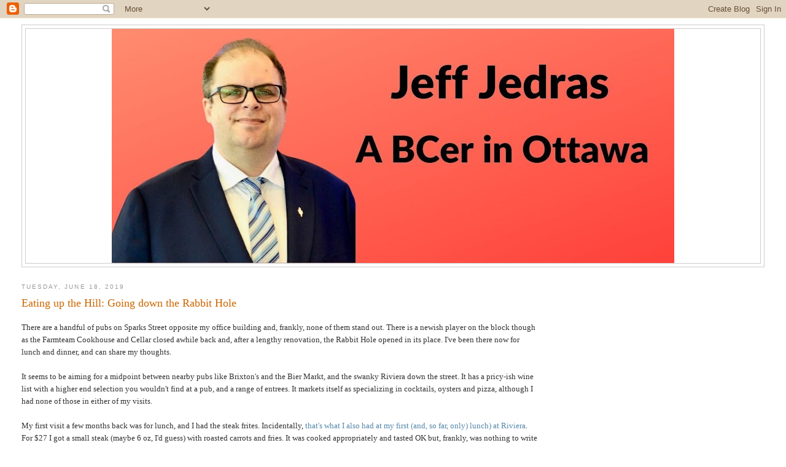

--- FILE ---
content_type: text/html; charset=UTF-8
request_url: https://bcinto.blogspot.com/2019/06/eating-up-hill-going-down-rabbit-hole.html
body_size: 8085
content:
<!DOCTYPE html>
<html dir='ltr' xmlns='http://www.w3.org/1999/xhtml' xmlns:b='http://www.google.com/2005/gml/b' xmlns:data='http://www.google.com/2005/gml/data' xmlns:expr='http://www.google.com/2005/gml/expr'>
<head>
<link href='https://www.blogger.com/static/v1/widgets/2944754296-widget_css_bundle.css' rel='stylesheet' type='text/css'/>
<script type='text/javascript'>
var gaJsHost = (("https:" == document.location.protocol) ? "https://ssl." : "http://www.");
document.write(unescape("%3Cscript src='" + gaJsHost + "google-analytics.com/ga.js' type='text/javascript'%3E%3C/script%3E"));
</script>
<script type='text/javascript'>
try {
var pageTracker = _gat._getTracker("UA-10673342-1");
pageTracker._trackPageview();
} catch(err) {}</script>
<meta content='text/html; charset=UTF-8' http-equiv='Content-Type'/>
<meta content='blogger' name='generator'/>
<link href='https://bcinto.blogspot.com/favicon.ico' rel='icon' type='image/x-icon'/>
<link href='http://bcinto.blogspot.com/2019/06/eating-up-hill-going-down-rabbit-hole.html' rel='canonical'/>
<link rel="alternate" type="application/atom+xml" title="Jeff Jedras - Atom" href="https://bcinto.blogspot.com/feeds/posts/default" />
<link rel="alternate" type="application/rss+xml" title="Jeff Jedras - RSS" href="https://bcinto.blogspot.com/feeds/posts/default?alt=rss" />
<link rel="service.post" type="application/atom+xml" title="Jeff Jedras - Atom" href="https://www.blogger.com/feeds/19402125/posts/default" />

<link rel="alternate" type="application/atom+xml" title="Jeff Jedras - Atom" href="https://bcinto.blogspot.com/feeds/6572869025221774400/comments/default" />
<!--Can't find substitution for tag [blog.ieCssRetrofitLinks]-->
<link href='https://blogger.googleusercontent.com/img/b/R29vZ2xl/AVvXsEjy9FkhLPiYUUqDMW6goMzHXbeGz4KelTWgIqX29G8yxo-DCu332rD4POXwyNrh6FSCcHct9WFEB7BoOqRRnfkyIKWzlVOlLdg-Rc1d-jE3Yc5eNvnRy4hbQEljBjgcyAZU4-gAPQ/s640/IMG_20190122_124453.jpg' rel='image_src'/>
<meta content='http://bcinto.blogspot.com/2019/06/eating-up-hill-going-down-rabbit-hole.html' property='og:url'/>
<meta content='Eating up the Hill: Going down the Rabbit Hole' property='og:title'/>
<meta content='A blog about Canadian politics and food written by a Liberal Party of Canada supporter in Ottawa.' property='og:description'/>
<meta content='https://blogger.googleusercontent.com/img/b/R29vZ2xl/AVvXsEjy9FkhLPiYUUqDMW6goMzHXbeGz4KelTWgIqX29G8yxo-DCu332rD4POXwyNrh6FSCcHct9WFEB7BoOqRRnfkyIKWzlVOlLdg-Rc1d-jE3Yc5eNvnRy4hbQEljBjgcyAZU4-gAPQ/w1200-h630-p-k-no-nu/IMG_20190122_124453.jpg' property='og:image'/>
<title>Jeff Jedras: Eating up the Hill: Going down the Rabbit Hole</title>
<style id='page-skin-1' type='text/css'><!--
/*
-----------------------------------------------
Blogger Template Style
Name:     Minima Stretch
Date:     26 Feb 2004
----------------------------------------------- */
/* Variable definitions
====================
<Variable name="bgcolor" description="Page Background Color"
type="color" default="#fff">
<Variable name="textcolor" description="Text Color"
type="color" default="#333">
<Variable name="linkcolor" description="Link Color"
type="color" default="#58a">
<Variable name="pagetitlecolor" description="Blog Title Color"
type="color" default="#666">
<Variable name="descriptioncolor" description="Blog Description Color"
type="color" default="#999">
<Variable name="titlecolor" description="Post Title Color"
type="color" default="#c60">
<Variable name="bordercolor" description="Border Color"
type="color" default="#ccc">
<Variable name="sidebarcolor" description="Sidebar Title Color"
type="color" default="#999">
<Variable name="sidebartextcolor" description="Sidebar Text Color"
type="color" default="#666">
<Variable name="visitedlinkcolor" description="Visited Link Color"
type="color" default="#999">
<Variable name="bodyfont" description="Text Font"
type="font" default="normal normal 100% Georgia, Serif">
<Variable name="headerfont" description="Sidebar Title Font"
type="font"
default="normal normal 78% 'Trebuchet MS',Trebuchet,Arial,Verdana,Sans-serif">
<Variable name="pagetitlefont" description="Blog Title Font"
type="font"
default="normal normal 200% Georgia, Serif">
<Variable name="descriptionfont" description="Blog Description Font"
type="font"
default="normal normal 78% 'Trebuchet MS', Trebuchet, Arial, Verdana, Sans-serif">
<Variable name="postfooterfont" description="Post Footer Font"
type="font"
default="normal normal 78% 'Trebuchet MS', Trebuchet, Arial, Verdana, Sans-serif">
<Variable name="startSide" description="Start side in blog language"
type="automatic" default="left">
<Variable name="endSide" description="End side in blog language"
type="automatic" default="right">
*/
/* Use this with templates/template-twocol.html */
body {
background:#ffffff;
margin:0;
color:#333333;
font:x-small Georgia Serif;
font-size/* */:/**/small;
font-size: /**/small;
text-align: center;
}
a:link {
color:#5588aa;
text-decoration:none;
}
a:visited {
color:#999999;
text-decoration:none;
}
a:hover {
color:#cc6600;
text-decoration:underline;
}
a img {
border-width:0;
}
/* Header
-----------------------------------------------
*/
#header-wrapper {
margin:0 2% 10px;
border:1px solid #cccccc;
}
#header {
margin: 5px;
border: 1px solid #cccccc;
text-align: center;
color:#666666;
}
#header-inner {
background-position: center;
margin-left: auto;
margin-right: auto;
}
#header h1 {
margin:5px 5px 0;
padding:15px 20px .25em;
line-height:1.2em;
text-transform:uppercase;
letter-spacing:.2em;
font: normal normal 200% Georgia, Serif;
}
#header a {
color:#666666;
text-decoration:none;
}
#header a:hover {
color:#666666;
}
#header .description {
margin:0 5px 5px;
padding:0 20px 15px;
text-transform:uppercase;
letter-spacing:.2em;
line-height: 1.4em;
font: normal normal 78% 'Trebuchet MS', Trebuchet, Arial, Verdana, Sans-serif;
color: #999999;
}
#header img {
margin-left: auto;
margin-right: auto;
}
/* Outer-Wrapper
----------------------------------------------- */
#outer-wrapper {
margin:0;
padding:10px;
text-align:left;
font: normal normal 100% Georgia, Serif;
}
#main-wrapper {
margin-left: 2%;
width: 67%;
float: left;
display: inline;       /* fix for doubling margin in IE */
word-wrap: break-word; /* fix for long text breaking sidebar float in IE */
overflow: hidden;      /* fix for long non-text content breaking IE sidebar float */
}
#sidebar-wrapper {
margin-right: 2%;
width: 25%;
float: right;
display: inline;       /* fix for doubling margin in IE */
word-wrap: break-word; /* fix for long text breaking sidebar float in IE */
overflow: hidden;      /* fix for long non-text content breaking IE sidebar float */
}
/* Headings
----------------------------------------------- */
h2 {
margin:1.5em 0 .75em;
font:normal normal 78% 'Trebuchet MS',Trebuchet,Arial,Verdana,Sans-serif;
line-height: 1.4em;
text-transform:uppercase;
letter-spacing:.2em;
color:#999999;
}
/* Posts
-----------------------------------------------
*/
h2.date-header {
margin:1.5em 0 .5em;
}
.post {
margin:.5em 0 1.5em;
border-bottom:1px dotted #cccccc;
padding-bottom:1.5em;
}
.post h3 {
margin:.25em 0 0;
padding:0 0 4px;
font-size:140%;
font-weight:normal;
line-height:1.4em;
color:#cc6600;
}
.post h3 a, .post h3 a:visited, .post h3 strong {
display:block;
text-decoration:none;
color:#cc6600;
font-weight:normal;
}
.post h3 strong, .post h3 a:hover {
color:#333333;
}
.post-body {
margin:0 0 .75em;
line-height:1.6em;
}
.post-body blockquote {
line-height:1.3em;
}
.post-footer {
margin: .75em 0;
color:#999999;
text-transform:uppercase;
letter-spacing:.1em;
font: normal normal 78% 'Trebuchet MS', Trebuchet, Arial, Verdana, Sans-serif;
line-height: 1.4em;
}
.comment-link {
margin-left:.6em;
}
.post img, table.tr-caption-container {
padding:4px;
border:1px solid #cccccc;
}
.tr-caption-container img {
border: none;
padding: 0;
}
.post blockquote {
margin:1em 20px;
}
.post blockquote p {
margin:.75em 0;
}
/* Comments
----------------------------------------------- */
#comments h4 {
margin:1em 0;
font-weight: bold;
line-height: 1.4em;
text-transform:uppercase;
letter-spacing:.2em;
color: #999999;
}
#comments-block {
margin:1em 0 1.5em;
line-height:1.6em;
}
#comments-block .comment-author {
margin:.5em 0;
}
#comments-block .comment-body {
margin:.25em 0 0;
}
#comments-block .comment-footer {
margin:-.25em 0 2em;
line-height: 1.4em;
text-transform:uppercase;
letter-spacing:.1em;
}
#comments-block .comment-body p {
margin:0 0 .75em;
}
.deleted-comment {
font-style:italic;
color:gray;
}
.feed-links {
clear: both;
line-height: 2.5em;
}
#blog-pager-newer-link {
float: left;
}
#blog-pager-older-link {
float: right;
}
#blog-pager {
text-align: center;
}
/* Sidebar Content
----------------------------------------------- */
.sidebar {
color: #666666;
line-height: 1.5em;
}
.sidebar ul {
list-style:none;
margin:0 0 0;
padding:0 0 0;
}
.sidebar li {
margin:0;
padding-top:0;
padding-right:0;
padding-bottom:.25em;
padding-left:15px;
text-indent:-15px;
line-height:1.5em;
}
.sidebar .widget, .main .widget {
border-bottom:1px dotted #cccccc;
margin:0 0 1.5em;
padding:0 0 1.5em;
}
.main .Blog {
border-bottom-width: 0;
}
/* Profile
----------------------------------------------- */
.profile-img {
float: left;
margin-top: 0;
margin-right: 5px;
margin-bottom: 5px;
margin-left: 0;
padding: 4px;
border: 1px solid #cccccc;
}
.profile-data {
margin:0;
text-transform:uppercase;
letter-spacing:.1em;
font: normal normal 78% 'Trebuchet MS', Trebuchet, Arial, Verdana, Sans-serif;
color: #999999;
font-weight: bold;
line-height: 1.6em;
}
.profile-datablock {
margin:.5em 0 .5em;
}
.profile-textblock {
margin: 0.5em 0;
line-height: 1.6em;
}
.profile-link {
font: normal normal 78% 'Trebuchet MS', Trebuchet, Arial, Verdana, Sans-serif;
text-transform: uppercase;
letter-spacing: .1em;
}
/* Footer
----------------------------------------------- */
#footer {
width:660px;
clear:both;
margin:0 auto;
padding-top:15px;
line-height: 1.6em;
text-transform:uppercase;
letter-spacing:.1em;
text-align: center;
}

--></style>
<script async='async' src='//pagead2.googlesyndication.com/pagead/js/adsbygoogle.js'></script>
<script>
     (adsbygoogle = window.adsbygoogle || []).push({
          google_ad_client: "ca-pub-2394917963120334",
          enable_page_level_ads: true
     });
</script>
<link href='https://www.blogger.com/dyn-css/authorization.css?targetBlogID=19402125&amp;zx=aaffb19c-490a-49f9-add0-1e537b023a78' media='none' onload='if(media!=&#39;all&#39;)media=&#39;all&#39;' rel='stylesheet'/><noscript><link href='https://www.blogger.com/dyn-css/authorization.css?targetBlogID=19402125&amp;zx=aaffb19c-490a-49f9-add0-1e537b023a78' rel='stylesheet'/></noscript>
<meta name='google-adsense-platform-account' content='ca-host-pub-1556223355139109'/>
<meta name='google-adsense-platform-domain' content='blogspot.com'/>

<!-- data-ad-client=ca-pub-2394917963120334 -->

</head>
<body>
<div class='navbar section' id='navbar'><div class='widget Navbar' data-version='1' id='Navbar1'><script type="text/javascript">
    function setAttributeOnload(object, attribute, val) {
      if(window.addEventListener) {
        window.addEventListener('load',
          function(){ object[attribute] = val; }, false);
      } else {
        window.attachEvent('onload', function(){ object[attribute] = val; });
      }
    }
  </script>
<div id="navbar-iframe-container"></div>
<script type="text/javascript" src="https://apis.google.com/js/platform.js"></script>
<script type="text/javascript">
      gapi.load("gapi.iframes:gapi.iframes.style.bubble", function() {
        if (gapi.iframes && gapi.iframes.getContext) {
          gapi.iframes.getContext().openChild({
              url: 'https://www.blogger.com/navbar/19402125?po\x3d6572869025221774400\x26origin\x3dhttps://bcinto.blogspot.com',
              where: document.getElementById("navbar-iframe-container"),
              id: "navbar-iframe"
          });
        }
      });
    </script><script type="text/javascript">
(function() {
var script = document.createElement('script');
script.type = 'text/javascript';
script.src = '//pagead2.googlesyndication.com/pagead/js/google_top_exp.js';
var head = document.getElementsByTagName('head')[0];
if (head) {
head.appendChild(script);
}})();
</script>
</div></div>
<div id='outer-wrapper'><div id='wrap2'>
<!-- skip links for text browsers -->
<span id='skiplinks' style='display:none;'>
<a href='#main'>skip to main </a> |
      <a href='#sidebar'>skip to sidebar</a>
</span>
<div id='header-wrapper'>
<div class='header section' id='header'><div class='widget Header' data-version='1' id='Header1'>
<div id='header-inner'>
<a href='https://bcinto.blogspot.com/' style='display: block'>
<img alt='Jeff Jedras' height='381px; ' id='Header1_headerimg' src='https://blogger.googleusercontent.com/img/a/AVvXsEgP8QNUhvig4ajfb6AS8tS75sZf8YkcYWt5FNSoSQsOOScWgTQ46pAJ5wBDUIuugDLMQV6bVczTzItZtoXDedvPpQaZ9tyI-K9orxidV6xFrfFhnCF9Pj40Rw-54HKM8dx7s4OwqnaOpvWgbx8hDJzUKrwM7Jnl5rhigH0wRmiHfY8xMycHxNc=s916' style='display: block' width='916px; '/>
</a>
</div>
</div></div>
</div>
<div id='content-wrapper'>
<div id='crosscol-wrapper' style='text-align:center'>
<div class='crosscol no-items section' id='crosscol'></div>
</div>
<div id='main-wrapper'>
<div class='main section' id='main'><div class='widget Blog' data-version='1' id='Blog1'>
<div class='blog-posts hfeed'>

          <div class="date-outer">
        
<h2 class='date-header'><span>Tuesday, June 18, 2019</span></h2>

          <div class="date-posts">
        
<div class='post-outer'>
<div class='post hentry'>
<a name='6572869025221774400'></a>
<h3 class='post-title entry-title'>
<a href='https://bcinto.blogspot.com/2019/06/eating-up-hill-going-down-rabbit-hole.html'>Eating up the Hill: Going down the Rabbit Hole</a>
</h3>
<div class='post-header-line-1'></div>
<div class='post-body entry-content'>
<p>There are a handful of pubs on Sparks Street opposite my office building and, frankly, none of them stand out. There is a newish player on the block though as the Farmteam Cookhouse and Cellar closed awhile back and, after a lengthy renovation, the Rabbit Hole opened in its place. I've been there now for lunch and dinner, and can share my thoughts.<br />
<br />
It seems to be aiming for a midpoint between nearby pubs like Brixton's and the Bier Markt, and the swanky Riviera down the street. It has a pricy-ish wine list with a higher end selection you wouldn't find at a pub, and a range of entrees. It markets itself as specializing in cocktails, oysters and pizza, although I had none of those in either of my visits.<br />
<br />
My first visit a few months back was for lunch, and I had the steak frites. Incidentally, <a href="https://bcinto.blogspot.com/2017/01/eating-up-hill-steak-frites-at-riviera.html" target="_blank">that's what I also had at my first (and, so far, only) lunch) at Riviera</a>. For $27 I got a small steak (maybe 6 oz, I'd guess) with roasted carrots and fries. It was cooked appropriately and tasted OK but, frankly, was nothing to write home about. I'd like it more at $20-$22. Some mushrooms would have been nice.<br />
<br />
<div class="separator" style="clear: both; text-align: center;">
<a href="https://blogger.googleusercontent.com/img/b/R29vZ2xl/AVvXsEjy9FkhLPiYUUqDMW6goMzHXbeGz4KelTWgIqX29G8yxo-DCu332rD4POXwyNrh6FSCcHct9WFEB7BoOqRRnfkyIKWzlVOlLdg-Rc1d-jE3Yc5eNvnRy4hbQEljBjgcyAZU4-gAPQ/s1600/IMG_20190122_124453.jpg" imageanchor="1" style="margin-left: 1em; margin-right: 1em;"><img border="0" data-original-height="1200" data-original-width="1600" height="480" src="https://blogger.googleusercontent.com/img/b/R29vZ2xl/AVvXsEjy9FkhLPiYUUqDMW6goMzHXbeGz4KelTWgIqX29G8yxo-DCu332rD4POXwyNrh6FSCcHct9WFEB7BoOqRRnfkyIKWzlVOlLdg-Rc1d-jE3Yc5eNvnRy4hbQEljBjgcyAZU4-gAPQ/s640/IMG_20190122_124453.jpg" width="640" /></a></div>
<br />
More recently I was back for dinner and ordered the special. It's been a few weeks, but I recall it being called spaghetti with braised beef, at somewhere around $18. This represented better value than the steak frites, the portion size was reasonable, the beef was a nice meaty alternative to ground beef, and I liked the tomatoes and herbs. But it could have been served hotter, and I would have liked some sauce -- it was a bit dry.<br />
<br />
<div class="separator" style="clear: both; text-align: center;">
<a href="https://blogger.googleusercontent.com/img/b/R29vZ2xl/AVvXsEgjmKB7c88ZZSdJrXLk36Km5PMYr_ra8prxYDWjo-mGoH_WW4qP-3VLbdavUsaEABMyZYONMrJgxaIhAhOE6v_NLqzxLZ5EGD22cXtZz2InQa3VO6KSqn-AosntQbWfkL_8_8b5iw/s1600/IMG_20190530_183838.jpg" imageanchor="1" style="margin-left: 1em; margin-right: 1em;"><img border="0" data-original-height="1200" data-original-width="1600" height="480" src="https://blogger.googleusercontent.com/img/b/R29vZ2xl/AVvXsEgjmKB7c88ZZSdJrXLk36Km5PMYr_ra8prxYDWjo-mGoH_WW4qP-3VLbdavUsaEABMyZYONMrJgxaIhAhOE6v_NLqzxLZ5EGD22cXtZz2InQa3VO6KSqn-AosntQbWfkL_8_8b5iw/s640/IMG_20190530_183838.jpg" width="640" /></a></div>
<br />
Two decent meals, but neither were home-runs. And if they're trying to set themselves up as a gastro-pub or something above a regular pub, they need to do better.</p>
<div style='clear: both;'></div>
<a class='comment-link' href='http://www.progressivebloggers.ca/vote/https://bcinto.blogspot.com/2019/06/eating-up-hill-going-down-rabbit-hole.html'>Recommend this Post on Progressive Bloggers</a>
</div>
<div class='post-footer'>
<div><script type='text/javascript'>var addthis_pub="jjedras";</script>
<a id='https://bcinto.blogspot.com/2019/06/eating-up-hill-going-down-rabbit-hole.html' name='Eating up the Hill: Going down the Rabbit Hole' onclick='return addthis_sendto()' onmouseout='addthis_close()' onmouseover='return addthis_open(this, "", this.id, this.name);'><img alt="Bookmark and Share" height="16" src="https://lh3.googleusercontent.com/blogger_img_proxy/AEn0k_sn8KMfWg49L_QVeAEyfQcKMeYSC90iJkpIzR5I8G6WO2rvXfz5KZ_QBuAF4QbkWQgzOj621bnbY8JZovK5peB_XEOTkjTOUkzBnFPdTcSvOg5cmg=s0-d" style="border:0" width="125"></a><script src="//s7.addthis.com/js/200/addthis_widget.js" type="text/javascript"></script></div>
<div class='post-footer-line post-footer-line-1'><span class='post-author vcard'>
</span>
<span class='post-timestamp'>
</span>
<span class='post-comment-link'>
</span>
<span class='post-icons'>
<span class='item-control blog-admin pid-382941086'>
<a href='https://www.blogger.com/post-edit.g?blogID=19402125&postID=6572869025221774400&from=pencil' title='Edit Post'>
<img alt='' class='icon-action' height='18' src='https://resources.blogblog.com/img/icon18_edit_allbkg.gif' width='18'/>
</a>
</span>
</span>
</div>
<div class='post-footer-line post-footer-line-2'><span class='post-labels'>
Labels:
<a href='https://bcinto.blogspot.com/search/label/Rabbit%20Hole' rel='tag'>Rabbit Hole</a>,
<a href='https://bcinto.blogspot.com/search/label/spaghetti' rel='tag'>spaghetti</a>,
<a href='https://bcinto.blogspot.com/search/label/steak%20frites' rel='tag'>steak frites</a>
</span>
</div>
<div class='post-footer-line post-footer-line-3'></div>
</div>
</div>
<div class='comments' id='comments'>
<a name='comments'></a>
<h4>No comments:</h4>
<div id='Blog1_comments-block-wrapper'>
<dl class='avatar-comment-indent' id='comments-block'>
</dl>
</div>
<p class='comment-footer'>
<a href='https://www.blogger.com/comment/fullpage/post/19402125/6572869025221774400' onclick=''>Post a Comment</a>
</p>
</div>
</div>

        </div></div>
      
</div>
<div class='blog-pager' id='blog-pager'>
<span id='blog-pager-newer-link'>
<a class='blog-pager-newer-link' href='https://bcinto.blogspot.com/2019/06/eating-up-hill-sen-kitchen-at-queen.html' id='Blog1_blog-pager-newer-link' title='Newer Post'>Newer Post</a>
</span>
<span id='blog-pager-older-link'>
<a class='blog-pager-older-link' href='https://bcinto.blogspot.com/2019/06/eating-up-hill-buffet-is-back-but-no.html' id='Blog1_blog-pager-older-link' title='Older Post'>Older Post</a>
</span>
<a class='home-link' href='https://bcinto.blogspot.com/'>Home</a>
</div>
<div class='clear'></div>
<div class='post-feeds'>
<div class='feed-links'>
Subscribe to:
<a class='feed-link' href='https://bcinto.blogspot.com/feeds/6572869025221774400/comments/default' target='_blank' type='application/atom+xml'>Post Comments (Atom)</a>
</div>
</div>
</div></div>
</div>
<div id='sidebar-wrapper'>
<div class='sidebar no-items section' id='sidebar'></div>
</div>
<!-- spacer for skins that want sidebar and main to be the same height-->
<div class='clear'>&#160;</div>
</div>
<!-- end content-wrapper -->
<div id='footer-wrapper'>
<div class='footer section' id='footer'><div class='widget HTML' data-version='1' id='HTML1'>
<h2 class='title'>google analytics</h2>
<div class='widget-content'>
<!-- Google tag (gtag.js) -->
<script async src="https://www.googletagmanager.com/gtag/js?id=G-BBS5G8Z07T"></script>
<script>
  window.dataLayer = window.dataLayer || [];
  function gtag(){dataLayer.push(arguments);}
  gtag('js', new Date());

  gtag('config', 'G-BBS5G8Z07T');
</script>
</div>
<div class='clear'></div>
</div></div>
</div>
</div></div>
<!-- end outer-wrapper -->

<script type="text/javascript" src="https://www.blogger.com/static/v1/widgets/2028843038-widgets.js"></script>
<script type='text/javascript'>
window['__wavt'] = 'AOuZoY4804verxC1X5r3l5g5wfLbuAOFww:1769084067346';_WidgetManager._Init('//www.blogger.com/rearrange?blogID\x3d19402125','//bcinto.blogspot.com/2019/06/eating-up-hill-going-down-rabbit-hole.html','19402125');
_WidgetManager._SetDataContext([{'name': 'blog', 'data': {'blogId': '19402125', 'title': 'Jeff Jedras', 'url': 'https://bcinto.blogspot.com/2019/06/eating-up-hill-going-down-rabbit-hole.html', 'canonicalUrl': 'http://bcinto.blogspot.com/2019/06/eating-up-hill-going-down-rabbit-hole.html', 'homepageUrl': 'https://bcinto.blogspot.com/', 'searchUrl': 'https://bcinto.blogspot.com/search', 'canonicalHomepageUrl': 'http://bcinto.blogspot.com/', 'blogspotFaviconUrl': 'https://bcinto.blogspot.com/favicon.ico', 'bloggerUrl': 'https://www.blogger.com', 'hasCustomDomain': false, 'httpsEnabled': true, 'enabledCommentProfileImages': true, 'gPlusViewType': 'FILTERED_POSTMOD', 'adultContent': false, 'analyticsAccountNumber': '', 'encoding': 'UTF-8', 'locale': 'en', 'localeUnderscoreDelimited': 'en', 'languageDirection': 'ltr', 'isPrivate': false, 'isMobile': false, 'isMobileRequest': false, 'mobileClass': '', 'isPrivateBlog': false, 'isDynamicViewsAvailable': true, 'feedLinks': '\x3clink rel\x3d\x22alternate\x22 type\x3d\x22application/atom+xml\x22 title\x3d\x22Jeff Jedras - Atom\x22 href\x3d\x22https://bcinto.blogspot.com/feeds/posts/default\x22 /\x3e\n\x3clink rel\x3d\x22alternate\x22 type\x3d\x22application/rss+xml\x22 title\x3d\x22Jeff Jedras - RSS\x22 href\x3d\x22https://bcinto.blogspot.com/feeds/posts/default?alt\x3drss\x22 /\x3e\n\x3clink rel\x3d\x22service.post\x22 type\x3d\x22application/atom+xml\x22 title\x3d\x22Jeff Jedras - Atom\x22 href\x3d\x22https://www.blogger.com/feeds/19402125/posts/default\x22 /\x3e\n\n\x3clink rel\x3d\x22alternate\x22 type\x3d\x22application/atom+xml\x22 title\x3d\x22Jeff Jedras - Atom\x22 href\x3d\x22https://bcinto.blogspot.com/feeds/6572869025221774400/comments/default\x22 /\x3e\n', 'meTag': '', 'adsenseClientId': 'ca-pub-2394917963120334', 'adsenseHostId': 'ca-host-pub-1556223355139109', 'adsenseHasAds': false, 'adsenseAutoAds': false, 'boqCommentIframeForm': true, 'loginRedirectParam': '', 'view': '', 'dynamicViewsCommentsSrc': '//www.blogblog.com/dynamicviews/4224c15c4e7c9321/js/comments.js', 'dynamicViewsScriptSrc': '//www.blogblog.com/dynamicviews/6e0d22adcfa5abea', 'plusOneApiSrc': 'https://apis.google.com/js/platform.js', 'disableGComments': true, 'interstitialAccepted': false, 'sharing': {'platforms': [{'name': 'Get link', 'key': 'link', 'shareMessage': 'Get link', 'target': ''}, {'name': 'Facebook', 'key': 'facebook', 'shareMessage': 'Share to Facebook', 'target': 'facebook'}, {'name': 'BlogThis!', 'key': 'blogThis', 'shareMessage': 'BlogThis!', 'target': 'blog'}, {'name': 'X', 'key': 'twitter', 'shareMessage': 'Share to X', 'target': 'twitter'}, {'name': 'Pinterest', 'key': 'pinterest', 'shareMessage': 'Share to Pinterest', 'target': 'pinterest'}, {'name': 'Email', 'key': 'email', 'shareMessage': 'Email', 'target': 'email'}], 'disableGooglePlus': true, 'googlePlusShareButtonWidth': 0, 'googlePlusBootstrap': '\x3cscript type\x3d\x22text/javascript\x22\x3ewindow.___gcfg \x3d {\x27lang\x27: \x27en\x27};\x3c/script\x3e'}, 'hasCustomJumpLinkMessage': false, 'jumpLinkMessage': 'Read more', 'pageType': 'item', 'postId': '6572869025221774400', 'postImageThumbnailUrl': 'https://blogger.googleusercontent.com/img/b/R29vZ2xl/AVvXsEjy9FkhLPiYUUqDMW6goMzHXbeGz4KelTWgIqX29G8yxo-DCu332rD4POXwyNrh6FSCcHct9WFEB7BoOqRRnfkyIKWzlVOlLdg-Rc1d-jE3Yc5eNvnRy4hbQEljBjgcyAZU4-gAPQ/s72-c/IMG_20190122_124453.jpg', 'postImageUrl': 'https://blogger.googleusercontent.com/img/b/R29vZ2xl/AVvXsEjy9FkhLPiYUUqDMW6goMzHXbeGz4KelTWgIqX29G8yxo-DCu332rD4POXwyNrh6FSCcHct9WFEB7BoOqRRnfkyIKWzlVOlLdg-Rc1d-jE3Yc5eNvnRy4hbQEljBjgcyAZU4-gAPQ/s640/IMG_20190122_124453.jpg', 'pageName': 'Eating up the Hill: Going down the Rabbit Hole', 'pageTitle': 'Jeff Jedras: Eating up the Hill: Going down the Rabbit Hole', 'metaDescription': ''}}, {'name': 'features', 'data': {}}, {'name': 'messages', 'data': {'edit': 'Edit', 'linkCopiedToClipboard': 'Link copied to clipboard!', 'ok': 'Ok', 'postLink': 'Post Link'}}, {'name': 'template', 'data': {'name': 'custom', 'localizedName': 'Custom', 'isResponsive': false, 'isAlternateRendering': false, 'isCustom': true}}, {'name': 'view', 'data': {'classic': {'name': 'classic', 'url': '?view\x3dclassic'}, 'flipcard': {'name': 'flipcard', 'url': '?view\x3dflipcard'}, 'magazine': {'name': 'magazine', 'url': '?view\x3dmagazine'}, 'mosaic': {'name': 'mosaic', 'url': '?view\x3dmosaic'}, 'sidebar': {'name': 'sidebar', 'url': '?view\x3dsidebar'}, 'snapshot': {'name': 'snapshot', 'url': '?view\x3dsnapshot'}, 'timeslide': {'name': 'timeslide', 'url': '?view\x3dtimeslide'}, 'isMobile': false, 'title': 'Eating up the Hill: Going down the Rabbit Hole', 'description': 'A blog about Canadian politics and food written by a Liberal Party of Canada supporter in Ottawa.', 'featuredImage': 'https://blogger.googleusercontent.com/img/b/R29vZ2xl/AVvXsEjy9FkhLPiYUUqDMW6goMzHXbeGz4KelTWgIqX29G8yxo-DCu332rD4POXwyNrh6FSCcHct9WFEB7BoOqRRnfkyIKWzlVOlLdg-Rc1d-jE3Yc5eNvnRy4hbQEljBjgcyAZU4-gAPQ/s640/IMG_20190122_124453.jpg', 'url': 'https://bcinto.blogspot.com/2019/06/eating-up-hill-going-down-rabbit-hole.html', 'type': 'item', 'isSingleItem': true, 'isMultipleItems': false, 'isError': false, 'isPage': false, 'isPost': true, 'isHomepage': false, 'isArchive': false, 'isLabelSearch': false, 'postId': 6572869025221774400}}]);
_WidgetManager._RegisterWidget('_NavbarView', new _WidgetInfo('Navbar1', 'navbar', document.getElementById('Navbar1'), {}, 'displayModeFull'));
_WidgetManager._RegisterWidget('_HeaderView', new _WidgetInfo('Header1', 'header', document.getElementById('Header1'), {}, 'displayModeFull'));
_WidgetManager._RegisterWidget('_BlogView', new _WidgetInfo('Blog1', 'main', document.getElementById('Blog1'), {'cmtInteractionsEnabled': false, 'lightboxEnabled': true, 'lightboxModuleUrl': 'https://www.blogger.com/static/v1/jsbin/4049919853-lbx.js', 'lightboxCssUrl': 'https://www.blogger.com/static/v1/v-css/828616780-lightbox_bundle.css'}, 'displayModeFull'));
_WidgetManager._RegisterWidget('_HTMLView', new _WidgetInfo('HTML1', 'footer', document.getElementById('HTML1'), {}, 'displayModeFull'));
</script>
</body>
</html>

--- FILE ---
content_type: text/html; charset=utf-8
request_url: https://www.google.com/recaptcha/api2/aframe
body_size: 264
content:
<!DOCTYPE HTML><html><head><meta http-equiv="content-type" content="text/html; charset=UTF-8"></head><body><script nonce="dd4ewCmiKl1rVSezIxcfcg">/** Anti-fraud and anti-abuse applications only. See google.com/recaptcha */ try{var clients={'sodar':'https://pagead2.googlesyndication.com/pagead/sodar?'};window.addEventListener("message",function(a){try{if(a.source===window.parent){var b=JSON.parse(a.data);var c=clients[b['id']];if(c){var d=document.createElement('img');d.src=c+b['params']+'&rc='+(localStorage.getItem("rc::a")?sessionStorage.getItem("rc::b"):"");window.document.body.appendChild(d);sessionStorage.setItem("rc::e",parseInt(sessionStorage.getItem("rc::e")||0)+1);localStorage.setItem("rc::h",'1769084069922');}}}catch(b){}});window.parent.postMessage("_grecaptcha_ready", "*");}catch(b){}</script></body></html>